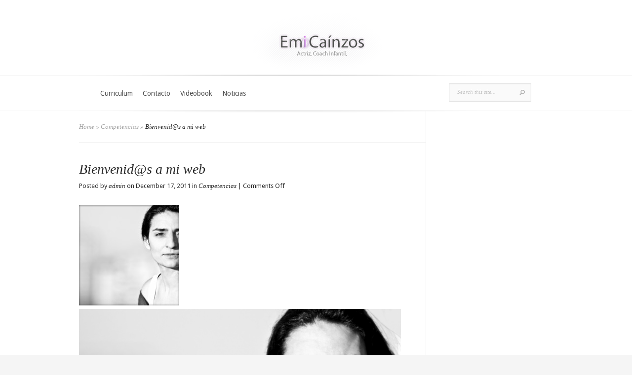

--- FILE ---
content_type: text/html; charset=UTF-8
request_url: http://www.emicainzos.com/2011/12/hello-world/
body_size: 11134
content:
<!DOCTYPE html>
<html dir="ltr" lang="en">
<head>
	<meta charset="UTF-8" />
	<meta http-equiv="Content-Type" content="text/html; charset=UTF-8" />
	<title>Bienvenid@s a mi web | Emi Caínzos</title>
			
	<link href='http://fonts.googleapis.com/css?family=Droid+Sans:regular,bold' rel='stylesheet' type='text/css'/>
	<link href='http://fonts.googleapis.com/css?family=Goudy+Bookletter+1911' rel='stylesheet' type='text/css' />
	
	<link rel="stylesheet" href="http://www.emicainzos.com/wp-content/themes/Evolution/style.css" type="text/css" media="screen" />
	<link rel="pingback" href="http://www.emicainzos.com/xmlrpc.php" />
	
	<!--[if lt IE 7]>
		<link rel="stylesheet" type="text/css" href="http://www.emicainzos.com/wp-content/themes/Evolution/css/ie6style.css" />
		<script type="text/javascript" src="http://www.emicainzos.com/wp-content/themes/Evolution/js/DD_belatedPNG_0.0.8a-min.js"></script>
		<script type="text/javascript">DD_belatedPNG.fix('img#logo, span.overlay, a.zoom-icon, a.more-icon, #menu, #menu-right, #menu-content, ul#top-menu ul, #menu-bar, .footer-widget ul li, span.post-overlay, #content-area, .avatar-overlay, .comment-arrow, .testimonials-item-bottom, #quote, #bottom-shadow, #quote .container');</script>
	<![endif]-->
	<!--[if IE 7]>
		<link rel="stylesheet" type="text/css" href="http://www.emicainzos.com/wp-content/themes/Evolution/css/ie7style.css" />
	<![endif]-->
	<!--[if IE 8]>
		<link rel="stylesheet" type="text/css" href="http://www.emicainzos.com/wp-content/themes/Evolution/css/ie8style.css" />
	<![endif]-->
	<!--[if lt IE 9]>
		<script src="http://www.emicainzos.com/wp-content/themes/Evolution/js/html5.js" type="text/javascript"></script>
	<![endif]-->

	<script type="text/javascript">
		document.documentElement.className = 'js';
	</script>

	<link rel="alternate" type="application/rss+xml" title="Emi Caínzos &raquo; Feed" href="http://www.emicainzos.com/feed/" />
<link rel="alternate" type="application/rss+xml" title="Emi Caínzos &raquo; Comments Feed" href="http://www.emicainzos.com/comments/feed/" />
<meta content="Evolution v.1.1" name="generator"/><link rel='stylesheet' id='et-shortcodes-css-css'  href='http://www.emicainzos.com/wp-content/themes/Evolution/epanel/shortcodes/shortcodes.css?ver=2.0' type='text/css' media='all' />
<link rel='stylesheet' id='fancybox-css'  href='http://www.emicainzos.com/wp-content/themes/Evolution/epanel/page_templates/js/fancybox/jquery.fancybox-1.3.4.css?ver=1.3.4' type='text/css' media='screen' />
<link rel='stylesheet' id='et_page_templates-css'  href='http://www.emicainzos.com/wp-content/themes/Evolution/epanel/page_templates/page_templates.css?ver=1.8' type='text/css' media='screen' />
<script type='text/javascript' src='http://www.emicainzos.com/wp-includes/js/l10n.js?ver=20101110'></script>
<script type='text/javascript' src='http://www.emicainzos.com/wp-includes/js/jquery/jquery.js?ver=1.4.4'></script>
<script type='text/javascript' src='http://www.emicainzos.com/wp-includes/js/comment-reply.js?ver=20090102'></script>
<script type='text/javascript' src='http://www.emicainzos.com/wp-content/themes/Evolution/epanel/shortcodes/js/et_shortcodes_frontend.js?ver=2.0'></script>
<link rel="EditURI" type="application/rsd+xml" title="RSD" href="http://www.emicainzos.com/xmlrpc.php?rsd" />
<link rel="wlwmanifest" type="application/wlwmanifest+xml" href="http://www.emicainzos.com/wp-includes/wlwmanifest.xml" /> 
<link rel='index' title='Emi Caínzos' href='http://www.emicainzos.com/' />
<link rel='start' title='Bienvenid@s a mi web' href='http://www.emicainzos.com/2011/12/hello-world/' />
<link rel='next' title='Actriz' href='http://www.emicainzos.com/2011/12/actriz/' />
<meta name="generator" content="WordPress 3.1.3" />
<link rel='shortlink' href='http://www.emicainzos.com/?p=1' />

<!-- All in One SEO Pack 1.6.13.8 by Michael Torbert of Semper Fi Web Design[153,197] -->
<link rel="canonical" href="http://www.emicainzos.com/2011/12/hello-world/" />
<!-- /all in one seo pack -->
<link rel="stylesheet" href="http://www.emicainzos.com/wp-content/themes/Evolution/css/flexslider.css" type="text/css" media="screen" /><meta name="viewport" content="width=device-width; initial-scale=1.0; maximum-scale=1.0; user-scalable=0;" />	<style type="text/css">.recentcomments a{display:inline !important;padding:0 !important;margin:0 !important;}</style>
</head>
<body class="single single-post postid-1 single-format-standard chrome">
	<div id="page-wrap">
		<header id="main">
			<div class="container top-info">
				<a href="http://www.emicainzos.com">
										<img src="http://www.emicainzos.com/wp-content/uploads/2011/12/logo_blank1-300x122.png" alt="Emi Caínzos" id="logo"/>
				</a>
							</div> <!-- end .container -->	
			<div id="navigation">	
				<div class="container clearfix">
					<nav id="top-menu">
														<ul class="nav">
									
									<li class="page_item page-item-2"><a href="http://www.emicainzos.com/curriculum/" title="Curriculum">Curriculum</a></li>
<li class="page_item page-item-8"><a href="http://www.emicainzos.com/contacto/" title="Contacto">Contacto</a></li>
<li class="page_item page-item-10"><a href="http://www.emicainzos.com/videobook/" title="Videobook">Videobook</a></li>
										<li class="cat-item cat-item-3"><a href="http://www.emicainzos.com/category/noticias/" title="View all posts filed under Noticias">Noticias</a>
</li>
								</ul>
								
					</nav>
					<a href="#" id="mobile_nav" class="closed">Navigation<span></span></a>
					
					<div id="search-form">
						<form method="get" id="searchform" action="http://www.emicainzos.com/">
							<input type="text" value="Search this site..." name="s" id="searchinput" />
														<input type="image" src="http://www.emicainzos.com/wp-content/themes/Evolution/images/search_btn.png" id="searchsubmit" />
						</form>
					</div> <!-- end #search-form -->
					<div id="top-menu-shadow"></div>
					<div id="bottom-menu-shadow"></div>
				</div> <!-- end .container -->
			</div> <!-- end #navigation -->	
		</header> <!-- end #main -->		
		
		<div id="main-area">
			<div class="container">
<div id="content_area" class="clearfix">
	<div id="main_content">
		<div id="breadcrumbs">
					<a href="http://www.emicainzos.com">Home</a> <span class="raquo">&raquo;</span>
				
									<a href="http://www.emicainzos.com/category/competencias/">Competencias</a> <span class="raquo">&raquo;</span> Bienvenid@s a mi web					</div> <!-- end #breadcrumbs -->			<article class="entry post clearfix">
				
		<h1 class="main_title">Bienvenid@s a mi web</h1>
		
			<p class="meta-info">Posted  by <a href="http://www.emicainzos.com/author/admin/" title="Posts by admin">admin</a> on December 17, 2011 in <a href="http://www.emicainzos.com/category/competencias/" title="View all posts in Competencias" rel="category tag">Competencias</a> | <span>Comments Off</span></p>
		
							<div class="single-thumbnail">
				<img src="http://www.emicainzos.com/wp-content/uploads/et_temp/EMI-byBV-2-1959208_203x203.jpg" alt='Bienvenid@s a mi web' />				<span class="post-overlay"></span>
			</div> 	<!-- end .post-thumbnail -->
			
		<p>&nbsp;</p>
<p><a href="http://www.emicainzos.com/wp-content/uploads/2011/12/EMI-byBV-2.jpg"><img class="alignnone size-large wp-image-30" title="Emi Caínzos" src="http://www.emicainzos.com/wp-content/uploads/2011/12/EMI-byBV-2-1024x663.jpg" alt="Emi Caínzos, actriz y coach. " width="1024" height="663" /></a>Esta web sirve para mantener actualizado y visible mi videobook y para ir actualizando aquellas novedades profesionales más relevantes.</p>

<!-- Share-Widget Button BEGIN -->
<a href="http://www.share-widget.com/myshare.php5" myshare_id="mys_shareit" myshare_url="http://www.emicainzos.com/2011/12/hello-world/" myshare_title="Bienvenid@s a mi web" onclick="return false;" style="text-decoration:none; color:#0098cc; font-size:11px; line-height:20px;">
<img src="http://img.adv.dadapro.net/myshare/shared/buttons/short001btn.gif" width="60" height="17" alt="Share" style="border:0"/></a>
<script type="text/javascript">
<!--
function _myssw()
{if(typeof(_mysst)=="undefined")
{var ns=document.createElement('script');ns.src="http://www.share-widget.com/content_js2.php5";ns.onload=ns.onreadystatechange=function()
{if(!this.readyState||this.readyState==="loaded"||this.readyState==="complete")
{var _mys_obj=new _mysst();_mys_obj.shareview();}}
document.body.appendChild(ns);}else
{_mys_obj.shareview();}}
if(typeof(_mysst)=="undefined"&&!_myssmw)
{if(window.addEventListener){window.addEventListener('load',_myssw,false);}else if(window.attachEvent){window.attachEvent("onload",_myssw);}else{setTimeout("_myssw()",2000);}}
var _myssmw=true;var _mysshort=true;
//-->
</script>
<!-- Share-Widget Button END -->					</article> <!-- end .entry -->

		
	<!-- You can start editing here. -->

<section id="comment-wrap">

		   <div id="comment-section" class="nocomments">
		  			 <!-- If comments are closed. -->
				
		  	   </div>
		
		
</section>	</div> <!-- end #main_content -->
	<div id="sidebar">
	</div> <!-- end #sidebar --></div> <!-- end #content_area -->
	
			</div> <!-- end .container -->
		</div> <!-- end #main-area -->	
	</div> <!-- end #page-wrap -->		
				
	<footer id="main-footer">
		<div class="container clearfix">
			<div id="footer-top-shadow"></div>
			
						
			<p id="copyright">Designed by  <a href="http://www.elegantthemes.com" title="Premium WordPress Themes">Elegant Themes</a> | Powered by  <a href="http://www.wordpress.org">WordPress</a></p>
		</div> <!-- end .container -->
	</footer> <!-- end #main-footer -->

	<script type='text/javascript' src='http://www.emicainzos.com/wp-content/themes/Evolution/js/superfish.js?ver=1.0'></script>
<script type='text/javascript' src='http://www.emicainzos.com/wp-content/themes/Evolution/js/jquery.flexslider-min.js?ver=1.0'></script>
<script type='text/javascript' src='http://www.emicainzos.com/wp-content/themes/Evolution/js/jquery.fitvids.js?ver=1.0'></script>
<script type='text/javascript' src='http://www.emicainzos.com/wp-content/themes/Evolution/js/custom.js?ver=1.0'></script>
<script type='text/javascript' src='http://www.emicainzos.com/wp-content/themes/Evolution/epanel/page_templates/js/fancybox/jquery.easing-1.3.pack.js?ver=1.3.4'></script>
<script type='text/javascript' src='http://www.emicainzos.com/wp-content/themes/Evolution/epanel/page_templates/js/fancybox/jquery.fancybox-1.3.4.pack.js?ver=1.3.4'></script>
<script type='text/javascript' src='http://www.emicainzos.com/wp-content/themes/Evolution/epanel/page_templates/js/et-ptemplates-frontend.js?ver=1.1'></script>
</body>
</html>

--- FILE ---
content_type: application/javascript
request_url: http://www.emicainzos.com/wp-content/themes/Evolution/js/custom.js?ver=1.0
body_size: 7033
content:
(function($){
	var $featured = $('#featured'),
		$et_controllers = $('#controllers-wrapper-left'),
		$et_nav = $('#top-menu > ul'),
		$et_mobile_nav_button = $('#mobile_nav'),
		et_featured_width = $featured.width(),
		et_container_width = $('.container').width();
	
	$(document).ready(function(){
		var $recent_work = $('.r-work'),
			main_speed = 450;
			
		$et_nav.superfish({ 
			delay:       200,                            // one second delay on mouseout 
			animation:   {opacity:'show',height:'show'},  // fade-in and slide-down animation 
			speed: 'fast',                          // faster animation speed 
			autoArrows:  true,                           // disable generation of arrow mark-up 
			dropShadows: false                            // disable drop shadows 
		});
		
		$(".entry, .et_pt_blogentry").fitVids();
		
		$recent_work.hover( function(){
			var $recent_work_caption = $(this).find('p'),
				et_window_width = $(window).width(),
				recent_more_link_left,
				recent_zoom_link_right,
				recent_work_caption_height;
				
			//recent_work_caption_height = $recent_work_caption.data('et_height') ? $recent_work_caption.data('et_height') : $recent_work_caption.height();
			recent_work_caption_height = 50;				
			
			if ( et_window_width >= 960 || et_window_width < 480 ){
				recent_more_link_left = recent_zoom_link_right = '62px';
			} else if ( et_window_width >= 768 && et_window_width < 960 ){
				recent_more_link_left = '26%';
				recent_zoom_link_right = '24%';
				recent_work_caption_height = 45;
			} else if ( et_window_width >= 480 && et_window_width < 768 ){
				recent_more_link_left = '33px';
				recent_zoom_link_right = '29px';
			}
			
			$(this).find('a.more').css( { opacity : 0, 'display' : 'block', 'left' : '0' }).stop(true,true).animate( { opacity: 1, 'left' : recent_more_link_left }, main_speed );
			$(this).find('a.zoom').css( { opacity : 0, 'display' : 'block', 'right' : '0' }).stop(true,true).animate( { opacity: 1, 'right' : recent_zoom_link_right }, main_speed );
			
			if ( et_window_width > 480 ) $recent_work_caption.data('et_height',recent_work_caption_height).css( { opacity : 0, 'display' : 'block', 'height' : '0', 'visibility' : 'visible' }).stop(true,true).animate( { opacity: 1, 'height' : recent_work_caption_height + 'px' }, main_speed );
		}, function(){
			var et_window_width = $(window).width();
			
			$(this).find('a.more').stop(true,true).animate( { opacity: 0, 'left' : '0' }, main_speed );
			$(this).find('a.zoom').stop(true,true).animate( { opacity: 0, 'right' : '0' }, main_speed );
			
			if ( et_window_width > 480 ) $(this).find('p').stop(true,true).animate( { opacity: 0, 'height' : '0' }, main_speed );
			else $(this).find('p').css( 'opacity', '1' );
		} );
		
		et_search_bar();
		
		var $comment_form = jQuery('form#commentform');
		$comment_form.find('input, textarea').each(function(index,domEle){
			var $et_current_input = jQuery(domEle),
				$et_comment_label = $et_current_input.siblings('label'),
				et_comment_label_value = $et_current_input.siblings('label').text();
			if ( $et_comment_label.length ) {
				$et_comment_label.hide();
				if ( $et_current_input.siblings('span.required') ) { 
					et_comment_label_value += $et_current_input.siblings('span.required').text();
					$et_current_input.siblings('span.required').hide();
				}
				$et_current_input.val(et_comment_label_value);
			}
		}).live('focus',function(){
			var et_label_text = jQuery(this).siblings('label').text();
			if ( jQuery(this).siblings('span.required').length ) et_label_text += jQuery(this).siblings('span.required').text();
			if (jQuery(this).val() === et_label_text) jQuery(this).val("");
		}).live('blur',function(){
			var et_label_text = jQuery(this).siblings('label').text();
			if ( jQuery(this).siblings('span.required').length ) et_label_text += jQuery(this).siblings('span.required').text();
			if (jQuery(this).val() === "") jQuery(this).val( et_label_text );
		});

		$comment_form.find('input#submit').click(function(){
			if (jQuery("input#url").val() === jQuery("input#url").siblings('label').text()) jQuery("input#url").val("");
		});
		
		if ( $('ul.et_disable_top_tier').length ) $("ul.et_disable_top_tier > li > ul").prev('a').attr('href','#');
		
		function et_search_bar(){
			var $searchform = jQuery('#navigation div#search-form'),
				$searchinput = $searchform.find("input#searchinput"),
				searchvalue = $searchinput.val();
				
			$searchinput.focus(function(){
				if (jQuery(this).val() === searchvalue) jQuery(this).val("");
			}).blur(function(){
				if (jQuery(this).val() === "") jQuery(this).val(searchvalue);
			});
		}
	});
	
	function et_center_slider(){
		var et_slider_width = $featured.width(),
			et_controllers_width = $et_controllers.innerWidth(),
			et_controllers_left = ( et_slider_width / 2 ) - ( et_controllers_width / 2 );

		$et_controllers.css( { 'left' : et_controllers_left, 'visibility' : 'visible' } );
	}
	
	$(window).load(function() {	
		if ( $featured.length ){
			et_slider_settings = {
				manualControls: 'li a',
				controlsContainer: '#featured #controllers-wrapper',
				slideshow: false
			}
	
			if ( $featured.is('.et_slider_auto') ) {
				var et_slider_autospeed_class_value = /et_slider_autospeed_(\d+)/g
					et_slider_autospeed = et_slider_autospeed_class_value.exec( $featured.attr('class') );
				
				et_slider_settings.slideshow = true;
				et_slider_settings.slideshowSpeed = et_slider_autospeed[1];
				
				if ( $featured.is('.et_slider_pause') ) et_slider_settings.pauseOnHover = true;
				if ( $featured.is('.et_slider_slide') ) et_slider_settings.animation = 'slide';
			}
			
			$featured.flexslider( et_slider_settings );
			
			et_center_slider();
		}
	});
	
	if ( $featured.length ){
		$(window).resize( function(){
			if ( et_featured_width != $featured.width() ) { 
				et_center_slider();
				et_featured_width = $featured.width();
			}
		});
	}
	
	if ( et_container_width <= 480 ){
		$et_nav.removeClass('nav').addClass('mobile_nav');
	}
	
	$(window).resize( function(){
		if ( et_container_width != $('.container').width() ) { 
			et_container_width = $('.container').width();
			if ( et_container_width <= 480 ){ 
				$et_nav.removeClass('nav').addClass('mobile_nav').css({ 'display' : 'block', 'opacity' : '0', 'height' : '0' });
				$et_mobile_nav_button.removeClass( 'opened' ).addClass( 'closed' );
			} else { 
				$et_nav.removeClass('mobile_nav').addClass('nav').css({ 'display' : 'block !important', 'opacity' : '1', 'height' : '100%' });
			}
		}
	});
	
	$et_mobile_nav_button.click( function(){
		if ( $(this).hasClass('closed') ){
			$(this).removeClass( 'closed' ).addClass( 'opened' );
			$et_nav.css({ opacity : 0, 'display' : 'block !important', height : 0 }).animate( { opacity: 1, height: '100%' }, 500 );
		} else {
			$(this).removeClass( 'opened' ).addClass( 'closed' );
			$et_nav.animate( { opacity: 0, height: 0 }, 500, function(){
				$(this).css( { 'display' : 'none !important' } );
			} );
		}
		return false;
	} );
})(jQuery)